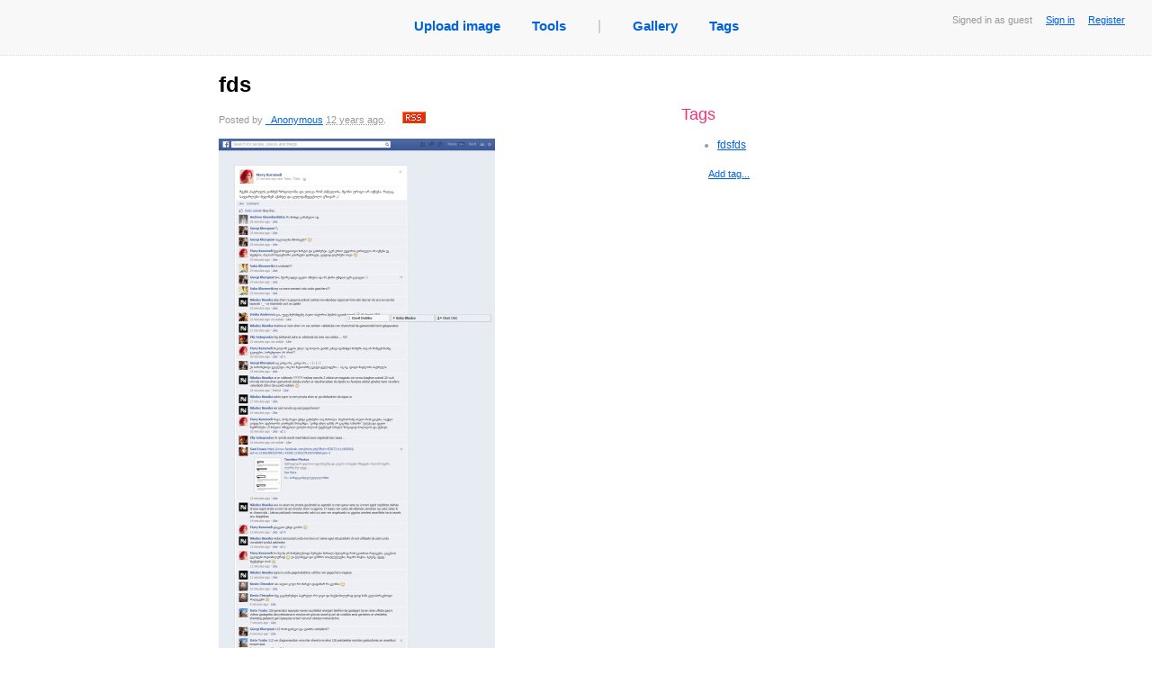

--- FILE ---
content_type: text/html; charset=utf8
request_url: https://easycaptures.com/5947861063
body_size: 8264
content:
<!DOCTYPE html PUBLIC "-//W3C//DTD XHTML 1.0 Transitional//EN" "http://www.w3.org/TR/xhtml1/DTD/xhtml1-transitional.dtd">
<html xmlns="http://www.w3.org/1999/xhtml">
<head>
<link href="/fs/styles/main.css" rel="stylesheet" type="text/css">
<link rel="stylesheet" type="text/css" href="/fs/styles/growl.css" media="screen"/>
<link rel="stylesheet" type="text/css" href="/fs/styles/colorbox/colorbox.css" media="screen"/>

<meta http-equiv="Content-Type" content="text/html; charset=utf-8" />
<meta name="description" CONTENT="">
<meta name="keywords" content="" />
<title>fds - View capture</title>

<script type="text/javascript" src="/fs/js/jquery.js"></script>
<script type="text/javascript" src="/fs/js/jquery.form.js"></script>
<script type="text/javascript" src="/fs/js/jquery.timeago.js"></script>

<script type="text/javascript" src="/fs/js/jquery.colorbox-min.js"></script> 

<script type="text/javascript" src="/fs/js/forum.js"></script>
<script type="text/javascript" src="/fs/js/viewpic.js"></script>
<script type="text/javascript" src="/fs/js/describe.js"></script>
<script type="text/javascript" src="/fs/js/growl.js"></script>
<script type="text/javascript" src="/fs/js/jquery.cookie.pack.js"></script>

<script type="text/javascript">
$(document).ready(function()
{
	$('#aCapture').colorbox();
});
</script>

</head>

<body>
<div class="mainbar" id="mainbar">
                        <div class="Status">
                                Signed in as guest
                                &nbsp;&nbsp;&nbsp;
                                <a href="/login.htm">Sign in</a>
								&nbsp;&nbsp;&nbsp;
								<a href="/login.htm">Register</a>
                        </div>
		<table id="tblNavigation" cellspacing="0" cellpadding="0" border="0" align="center">
                <tr>
                        <td><ul id="ulNavigation">
                                <li><a title="Upload image" href="/">Upload image</a></li>
                                <li><a href="/screencapturetools.htm">Tools</a></li>
                                <li class="grayText">|</li>
                                <li><a title="View captures uploaded recently as public" href="/gallery.htm">Gallery</a></li>
                                <!--<li><a title="View today's popular public captures" href="/popular.htm">Today's hot</a></li>-->
                                <li><a title="View tags created by users" href="/tags">Tags</a></li>
                        </ul>
                        </td>
                </tr>
        </table>
        <br />
</div>
<NOSCRIPT><br><br><span class="noscript">This page requires Javascript to be enabled in your browser.</span><br>
<small>It's still available for you without scripts, but with some controls disabled.</small><br><br></NOSCRIPT>

<div id="Main" >
<table id="Photo">
<tr valign="top">
<td width="500" style="border-right:#999999 dotted 0px">

<div id="divTitle"><h1 id="hTitle">fds</h1>
<div id="description">
	<div id="divDescription">
		<span id="spnDescription"></span>
<div id="divPostedInfo">Posted by <a href="https://easycaptures.com/_Anonymous">_Anonymous</a> <abbr class='timeago' title='2013-08-24 19:29:56 +00:00'>2013-08-24 GMT</abbr>.&nbsp;&nbsp;&nbsp;&nbsp;&nbsp;&nbsp;<a href="https://easycaptures.com/_Anonymous/rss.xml" title="Submit to RSS of this user"><img width="26" height="13" src="/fs/images/rss.gif" alt="rss" border="0"/></a></div>
	</div>
</div>
<div id="PutWidgetHere">
<a id="aCapture" href="https://easycaptures.com/fs/uploaded/736/5947861063.png" title="fds" class="usualLink">
<img id="imgCapture" src="https://easycaptures.com/fs/uploaded/736/thumbs/5947861063_b.jpg">Click to view at full size</a>&nbsp;&nbsp;&nbsp;&nbsp;
<a title="Click to save this image as file" href="https://easycaptures.com/getimage.php?file=.%2Ffs%2Fuploaded%2F736%2F5947861063.png">Save to disk</a>
<p class="parHidden">Go to the main discussion: <a title="Navigate to this screen capture" href="https://easycaptures.com/5947861063">https://easycaptures.com/5947861063</a></p>
</div>
<p>&nbsp;</p>
<script type="text/javascript" src="//w.sharethis.com/widget/?tabs=web%2Cpost%2Cemail&amp;charset=utf-8&amp;style=rotate&amp;publisher=3154ca91-e9b4-4bbb-8fc0-d518fb13cb40&amp;linkfg=%23666666"></script>
<h3>Links to  this picture </h3>
<strong>Link for email or IM</strong>
</div>
<div>
  <div class="divLinks">
    <div>
      <input  onclick="this.select()" value="https://easycaptures.com/5947861063" readonly="readonly"/>
    </div>
  </div>
<br />
<strong>Code for site or blog</strong>
</div>
<div>
  <div class="divLinks">
    <div>
      <input  onclick="this.select()" value="&lt;a href=&quot;https://easycaptures.com/5947861063&quot;&gt;
&lt;img alt=&quot;Screen Capture&quot; src=&quot;https://easycaptures.com/fs/uploaded/736/thumbs/5947861063_b.jpg&quot; border=&quot;0&quot;/&gt;&lt;/a&gt;
&lt;br/&gt;&lt;a href=&quot;https://easycaptures.com/5947861063&quot;&gt;View Screen Capture&lt;/a&gt;" readonly="readonly"/>
    </div>
  </div>
<br />
<strong>Code for forum (BBCode)</strong>
  <div class="divLinks">
    <div>
      <input  onclick="this.select()" value="[url=https://easycaptures.com/5947861063][img]https://easycaptures.com/fs/uploaded/736/thumbs/5947861063_b.jpg[/img][/url]
[url=https://easycaptures.com/5947861063]View Screen Capture[/url]" readonly="readonly"/>
    </div>
  </div>
<br />
<strong>Permanent link to the picture</strong>
  <div class="divLinks">
    <div>
       <input  onclick="this.select()" value="https://easycaptures.com/fs/uploaded/736/5947861063.png" readonly="readonly"/>
    </div>
  </div>
</div>


<a name="lnkLastComment" id="lnkLastComment"></a>

<div id="signup_warning" style="">
<h3>Add your comment</h3>
Please <a href="/login.htm">signup</a> or <a href="/login.htm">register</a> to edit captures and make comments.</div></td>

<td>
<div id="right_column">
<br>
<br>


<div id="tags">
	<h3>Tags</h3>
	<ul>
		<li id='tag-128439'><a title='Click to view all images of this author tagged as &quot;fdsfds&quot;' href='/_Anonymous/fdsfds'>fdsfds</a></li>

	</ul>
	<div id="spanAddTag" class="right_action"><small><a title="Click to add a new tag" href="#" onClick="return editTags();">Add tag...</a></small></div>

	<div id="divAddTags">
		<form id="frmAddTags" action="/fs/ajax/tags.php" method="post">
			<input tabindex="1" name="edtTags" type="text" id="edtTags" value="" size="40"/>
			<input tabindex="2" name="btnAddTags" type="submit" class="Butt" value="Add">
			<br>
				<small>Enter the tags you want to add separating them by spaces. Tags of two or more words should be enclosed in quotes. Minimum length of the tag is 3 symbols.<br>
				<b>Example:</b> nature sky &quot;my journey&quot; &quot;the long road&quot;</small>

			<input type="hidden" name="hidImageId" id="hidImageId" value="5947861063"/>
		</form>
	</div>
	<div style="display:none">
		<h3>Additionally</h3>
		<div class="shifted_right_15px">
		
		
		</div>
	</div>

</div>
</td>
</tr>
</table>

</div>

<div class="Footer">
<div>
  <p>
  <a href="/terms.htm">Terms</a>
  <span>|</span>
  <a href="/faq.htm">FAQ</a>
  <span>|</span>
  <a title="Post an image deletion request" href="/removal.htm">Request image deletion</a>
  <span>|</span>
  <a title="Feeback and suggestions" href="https://getfireshot.com/sup/frm16.htm">Feedback</a>
  <span>|</span>
  <a title="Help us become better!" href="/crack-keygen-serial">FireShot Pro keygen</a>
  
  </p></div>
	<p><a class="simpleLink" title="Quick web page screenshots by FireShot" href="https://getfireshot.com"><img alt="Screen Capture by Screenshot Studio and FireShot" src="/fs/images/sss.gif" width="9" height="9"/></a>&nbsp;&nbsp;Image captures created and uploaded by professional <a title="Capture web pages with FireShot" href="https://getfireshot.com">Full webpage screenshot software</a></p>
	<p>&copy; 2008 &mdash; 2026 <a href="/">EasyCaptures.com</a>.</p>
</div>
<script async src="https://www.googletagmanager.com/gtag/js?id=G-BQB9JEHMYD"></script>
<script>
  window.dataLayer = window.dataLayer || [];
  function gtag(){dataLayer.push(arguments);}
  gtag('js', new Date());

  gtag('config', 'G-BQB9JEHMYD');
</script></body>
</html>


--- FILE ---
content_type: text/css
request_url: https://easycaptures.com/fs/styles/growl.css
body_size: 430
content:
@charset "utf-8";
/* CSS Document */

#msgHolder
{
	opacity: 1;
	position: absolute;
	width: 250px;
}

#msgHolder div
{
	display:none;
	padding: 8px;
	text-align:left;
	margin-top: 5px;
	margin-right: 5px;
	font-family: Arial; 
	font-size: 12px;
	border:#888 solid 1px;
	color:#000;
}

#msgHolder div h3
{
	padding-top:0px;
	padding-bottom:5px;
	margin: 0px;
	font-size: 12px;
	color:#000;
	font-weight:bold;
}

.errorMsg
{
	background:#FF9999;
}


.warningMsg
{
	background:#FFFFCC;
}

.infoMsg
{
	background:#99FF99;
}



--- FILE ---
content_type: application/javascript; charset=utf8
request_url: https://easycaptures.com/fs/js/viewpic.js
body_size: 6660
content:
// JavaScript Document
$(document).ready(function() { 
   
    $('#frmSetTitle').ajaxForm({ 
        target:        '',   // target element(s) to be updated with server response 
        success:       titleChanged,  // post-submit callback 
		error: 		   errorHandler,
		dataType: "json"
    }); 
	
    $('#frmSetDescription').ajaxForm({ 
        target:        '',   // target element(s) to be updated with server response 
        success:       descriptionChanged, // post-submit callback 
		error: 		   errorHandler,
		dataType: "json"
    }); 
	
	$('#frmAddTags').ajaxForm({ 
        target:        '',   // target element(s) to be updated with server response 
 		dataType:  	   'json',
        success:       tagsAdded,  // post-submit callback 
		beforeSubmit:  checkTagSubmission,
		error: 		   errorHandler
    }); 
	
	$('abbr[class*=timeago]').timeago();
	expandAlbumInfo();
	
	/*$('#aCapture').lightBox();
	$('a[@rel*=lightbox]').lightBox();*/
	
	/*var cookieName = "s-" + $('#hidImageId').val();
	if ($.cookie(cookieName) != "1")
	{
		$('#aCapture').click();
		var date = new Date();
        date.setTime(date.getTime() + (30 * 24 * 60 * 60 * 1000));
		$.cookie(cookieName, 1, { path: '/', expires: date });
	}*/
	
	$('a[class*=stbutton stico_rotate]').click(function(){pageTracker._setVar('ShareThis');});
});

function errorHandler(XMLHttpRequest, textStatus, errorThrown)
{
	growlServerError();
}


function editTitle()
{
	$('#edtTitle').val($('#hTitle').text());
	
	$('#divTitle').fadeOut("fast", function(){
	$('#divTitleEdit').fadeIn("fast", function()
	{
		$('#edtTitle').focus();
		$('#edtTitle')[0].select();
	}) });
	
	return false;
}
 
// post-submit callback 
function titleChanged(data, statusText)  
{ 
	if (data.error == 0 && data.status == 'changed')
	{
		hideTitleEdit();
	
		$('#aCapture').attr("title", data.value);
		$('#hTitle').html(data.value);
		
		growlServerStored();
	}
	else growlWarning(data.message); 
} 

function hideTitleEdit()
{
	$('#divTitleEdit').fadeOut("fast", function(){
		$('#divTitle').fadeIn("fast");
	});

	return false;
}




function editDescription()
{
	//alert($('#spnDescription').text());
	//$('#edtDescription').html($('#spnDescription').html());
	//$('#edtDescription').html("safsf<p>rsfsfs</p>");
	$('#edtDescription').val($('#spnDescription').html().replace(/<br>/gi,"\n").replace(/&lt;/gi,"<").replace(/&gt;/gi,">").replace(/&amp;/gi,"&"));
	
	$('#divDescription').hide();
	$('#divDescriptionEdit').show("slow", function(){
		$('#edtDescription').focus();
		$('#edtDescription')[0].select();
	});

	
	return false;
}

// post-submit callback 
function descriptionChanged(data, statusText)  
{ 
	if (data.error == 0 && data.status == 'changed')
	{
		hideDescriptionEdit();
	
		$('#spnDescription').html(data.value);
		growlServerStored();
	}
	else growlWarning(data.message); 
} 

function hideDescriptionEdit()
{
	$('#divDescriptionEdit').hide("slow");
	$('#divDescription').show("slow");	
	return false;
}




function editTags()
{
	$('#spanAddTag').hide();
	$('#divAddTags').fadeIn("slow", function(){
		$('#edtTags').focus();
	});
	
	return false;
}




function removeTag(id)
{
	//if (confirm("Are you sure you want to delete this tag?"))
	{
		/*$.post("/fs/ajax/image.php", { chkRemoveTag: id },
  			function(data, textStatus){
				alert(textStatus);
				if (textStatus == "success" && data.action == 'remove')
					$('#tag-' + data.id).fadeOut('slow');
				else if (textStatus == "timeout" || textStatus == "error")
					growlServerError();
  		}, "json");*/
		
		$.ajax({
			type: "POST",
			url: "/fs/ajax/tags.php",
			data: "chkRemoveTag=" + id + "&hidImageId=" + $('#hidImageId').val(),
			cache: false,
			dataType: "json",
			async: false,
			success: function(data){
				if (data.error == 0 && data.status == 'removed')
				{
					$('#tag-' + data.id).fadeOut('slow');
					growlServerStored();
				}
				else growlWarning(data.message); 
  			},
			error: growlHandleError
		});
	}
	return false;
}

function checkTagSubmission()
{
	var tagName = jQuery.trim($('#edtTags').val()).toString().toUpperCase();	
	if (tagName == "")
	{
		growlError("tag name cannot be empty");	
		return false;
	}
	return true;
}

function tagsAdded(data)
{
	if (data.error == 0)
	{
		for (i = 0; i < data.items.length; i ++)
		{
			//$('#new11').fadeIn('slow');
			$('#tags ul').append(data.items[i]);
			$('#tags ul li:last').fadeIn('slow');
		}
		
		$('#edtTags').val("");
		growlServerStored();
	} 
	else growlWarning(data.message); 
}

function addToAlbum()
{
	$.ajax({
			type: "POST",
			url: "/fs/ajax/image.php",
			data: "cmbAddToAlbum=" + $('#cmbAlbums').val() + "&hidImageId=" + $('#hidImageId').val(),
			cache: false,
			dataType: "json",
			success: function(data){
				if (data.error == 0 && data.status == 'added')
				{
					//document.location.reload();
					growlServerStored();
				}
				else growlWarning(data.message); 
  			},
			error: growlHandleError
		});	

	return false;
}

function deleteCapture()
{
	if (confirm("Are you sure you want to delete this capture?"))
		$.ajax({
				type: "POST",
				url: "/fs/ajax/image.php",
				data: "removeCapture=1" + "&hidImageId=" + $('#hidImageId').val(),
				cache: false,
				dataType: "json",
				success: function(data){
					if (data.error == 0 && data.status == 'removed')
					{
						growlInfo("the image has been deleted.", 2000);
						setTimeout(function() 
						{
							document.location = data.url;
						}, 2000);
					}
					else growlWarning(data.message); 
				},
				error: growlHandleError
			});		
}

function changeSecurity()
{
	$('#parImageSecurity').hide();
	$('#divChangePolicy').show("slow");
}

function savePrivacySettings()
{
	 $('#frmChangeSecurity').ajaxSubmit({ 
        target:        '',   // target element(s) to be updated with server response 
		dataType: "json",
        success:       function(data, status)
		{
			if (data.error == 0 && data.status == 'saved')
			{
				$('#spnImageSecurity').html(data.html);
				$('#divChangePolicy').hide();
				$('#parImageSecurity').show("slow");
				growlServerStored();
			} else growlWarning(data.message); 
		},  // post-submit callback 
		error: 		   function(a, b, c){growlServerError()}
    });
	
	return false;

}

function expandAlbumInfo()
{
	$('#parAlbumInfo').hide();
	$('#album_info').fadeIn("slow");
	$('#lnkCurrent').focus();
	$('#lnkCurrent').blur();
	
	
	doNotCheckHeight = true;
	$('#current_album img').each(function(){
		$(this).attr("src", $(this).attr("alt"));
	});

	return false;	
}